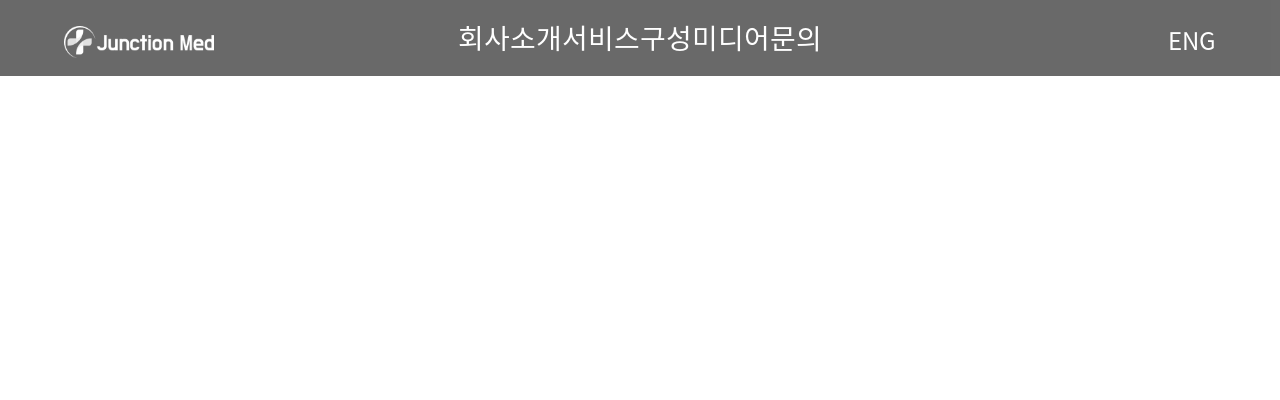

--- FILE ---
content_type: text/html; charset=UTF-8
request_url: https://www.junctionmed.com/press/?idx=14192433&bmode=view
body_size: 716
content:
<!doctype html><html lang="ko"><head><meta charset="utf-8"/><link rel="icon" href="./favicon.ico"/><meta name="viewport" content="width=device-width,initial-scale=1"/><meta name="theme-color" content="#000000"/><meta name="description" content="JunctionMed - AI 기반 건강관리 솔루션. 대화형 AI를 통한 건강 기록 자동화, 개인 맞춤형 건강 관리 서비스를 제공합니다. 혁신적인 디지털 헬스케어로 더 나은 건강한 삶을 시작하세요."/><meta name="naver-site-verification" content="e5606a73b517069abc2920ce738581404f1ca7cc"/><meta name="JunctionMed" content=""/><link rel="apple-touch-icon" href="./favicon.ico"/><link rel="manifest" href="/manifest.json"/><meta name="google-site-verification" content="7GAIVYkkbQZt6nKtn2-lKjI5VbKgoROg-IVZqgLdjaE"/><title>JunctionMed</title><div style="display:none" itemscope itemtype="https://schema.org/ItemList"><div itemprop="itemListElement" itemscope itemtype="https://schema.org/ListItem"><div itemprop="item" itemscope itemtype="https://schema.org/Thing"><span itemprop="name">1950년대 건강기록</span> <img itemprop="image" src="https://junctionmed.co.kr/static/media/1950.28a3956e00ce24fb39a6.png"/><link itemprop="url" href="https://junctionmed.co.kr/"/></div><meta itemprop="position" content="1"/></div><div itemprop="itemListElement" itemscope itemtype="https://schema.org/ListItem"><div itemprop="item" itemscope itemtype="https://schema.org/Thing"><span itemprop="name">1960년대 건강기록</span> <img itemprop="image" src="https://junctionmed.co.kr/static/media/1960.52f695f5df07a2682b03.png"/><link itemprop="url" href="https://junctionmed.co.kr/"/></div><meta itemprop="position" content="2"/></div><div itemprop="itemListElement" itemscope itemtype="https://schema.org/ListItem"><div itemprop="item" itemscope itemtype="https://schema.org/Thing"><span itemprop="name">1970년대 건강기록</span> <img itemprop="image" src="https://junctionmed.co.kr/static/media/1970.1c0f926e89fea75e09aa.png"/><link itemprop="url" href="https://junctionmed.co.kr/"/></div><meta itemprop="position" content="3"/></div><div itemprop="itemListElement" itemscope itemtype="https://schema.org/ListItem"><div itemprop="item" itemscope itemtype="https://schema.org/Thing"><span itemprop="name">1980년대 건강기록</span> <img itemprop="image" src="https://junctionmed.co.kr/static/media/1980.9cf1d1928d84e13c42df.png"/><link itemprop="url" href="https://junctionmed.co.kr/"/></div><meta itemprop="position" content="4"/></div><div itemprop="itemListElement" itemscope itemtype="https://schema.org/ListItem"><div itemprop="item" itemscope itemtype="https://schema.org/Thing"><span itemprop="name">1990년대 건강기록</span> <img itemprop="image" src="https://junctionmed.co.kr/static/media/1990.3c04f0728966416fc39b.png"/><link itemprop="url" href="https://junctionmed.co.kr/"/></div><meta itemprop="position" content="5"/></div><div itemprop="itemListElement" itemscope itemtype="https://schema.org/ListItem"><div itemprop="item" itemscope itemtype="https://schema.org/Thing"><span itemprop="name">2000년대 건강기록</span> <img itemprop="image" src="https://junctionmed.co.kr/static/media/2000.f1f52a21243b88eecf13.png"/><link itemprop="url" href="https://junctionmed.co.kr/"/></div><meta itemprop="position" content="6"/></div><div itemprop="itemListElement" itemscope itemtype="https://schema.org/ListItem"><div itemprop="item" itemscope itemtype="https://schema.org/Thing"><span itemprop="name">2010년대 건강기록</span> <img itemprop="image" src="https://junctionmed.co.kr/static/media/2021.44e6425678899aca5386.png"/><link itemprop="url" href="https://junctionmed.co.kr/"/></div><meta itemprop="position" content="7"/></div><div itemprop="itemListElement" itemscope itemtype="https://schema.org/ListItem"><div itemprop="item" itemscope itemtype="https://schema.org/Thing"><span itemprop="name">2020년대 건강기록</span> <img itemprop="image" src="https://junctionmed.co.kr/static/media/2020.068dba7f28b70ba6480c.png"/><link itemprop="url" href="https://junctionmed.co.kr/"/></div><meta itemprop="position" content="8"/></div></div><script defer="defer" src="/static/js/main.371cc279.js"></script><link href="/static/css/main.31a1be19.css" rel="stylesheet"></head><body><noscript>You need to enable JavaScript to run this app.</noscript><div id="root"></div></body></html>